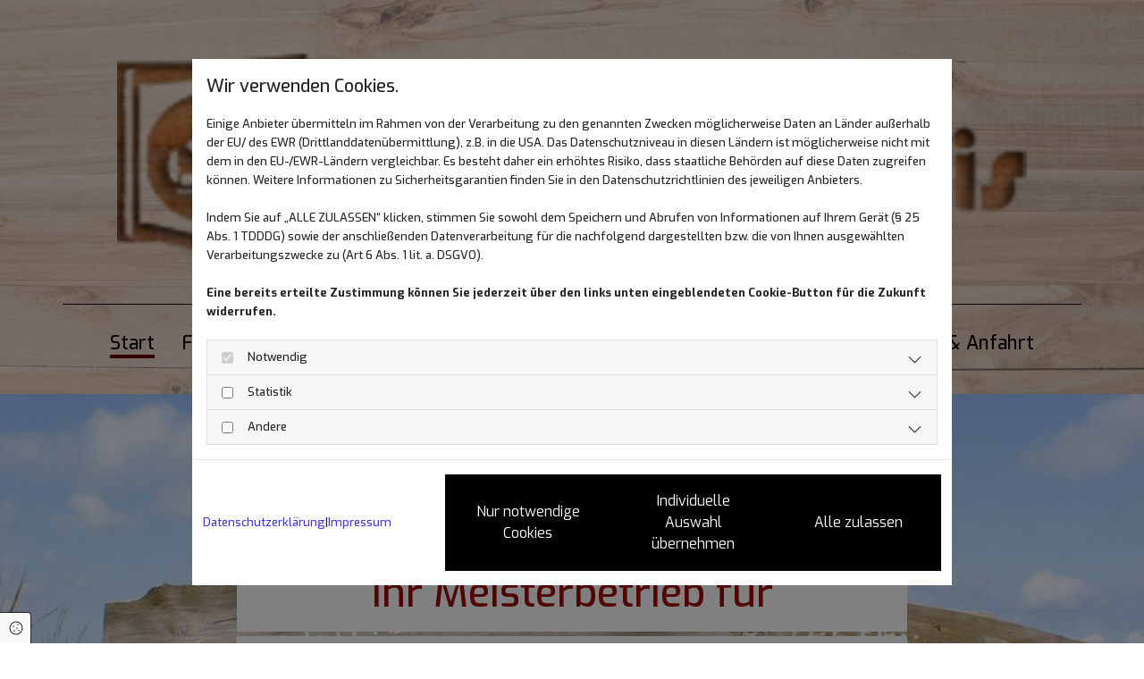

--- FILE ---
content_type: text/html; charset=UTF-8
request_url: https://www.lengerhuis.de/
body_size: 6829
content:
<!DOCTYPE html>
<html lang="de">

<head>
    <meta charset="utf-8">
    <meta name="viewport" content="width=device-width, initial-scale=1, shrink-to-fit=no">
    <script type="application/ld+json">{"@context":"https:\/\/schema.org","@type":"WebPage","name":"Start","dateModified":"2024-04-30T21:07:57+02:00","url":"https:\/\/www.lengerhuis.de\/start","description":"Tischlerei Lengerhuis auf Norderney. Auf Norderney sind Service und Vielseitigkeit gefragt. Ob im Au\u00dfen- oder Innenbereich, die Tischlerei Lengerhuis ist in der Lage, Ihnen individuelle L\u00f6sungen anzubieten.","keywords":"[company.name]","mainEntityOfPage":{"@type":"WebPage","@id":"https:\/\/www.lengerhuis.de"}}</script><meta property="title" content="Tischlerei Lengerhuis auf Norderney" /><meta name="description" content="Tischlerei Lengerhuis auf Norderney. Auf Norderney sind Service und Vielseitigkeit gefragt. Ob im Außen- oder Innenbereich, die Tischlerei Lengerhuis ist in der Lage, Ihnen individuelle Lösungen anzubieten."/><meta name="keywords" content="Gerd Lengerhuis GmbH"/><meta property="og:type" content="website" /><meta property="og:title" content="Tischlerei Lengerhuis auf Norderney" /><meta property="og:description" content="Tischlerei Lengerhuis auf Norderney. Auf Norderney sind Service und Vielseitigkeit gefragt. Ob im Außen- oder Innenbereich, die Tischlerei Lengerhuis ist in der Lage, Ihnen individuelle Lösungen anzubieten."/><meta name="twitter:card" content="summary" /><link rel="canonical" href="https://www.lengerhuis.de/" /><meta property="og:url" content="https://www.lengerhuis.de/" /><meta name="google-site-verification" content="If5HqU2mB7q-uQs7LTJVONTUd3aLn4TOodiufpxxifQ" />
    <title>Tischlerei Lengerhuis auf Norderney</title>
            <link rel="stylesheet" href="/static/builds/vendor-v2.css?id=69e2847aaa60a35046d2b8ee922cbc1d"/>
            <link rel="stylesheet" href="/static/builds/site.css?id=b93ed29c9e53a8e63a4dafa897e8654e"/>
                <link rel="Shortcut Icon" type="image/x-icon" href="https://assets.coco-online.de/28541714504069-R82ZPV7P/favicon.png"/>
        <link rel="dns-prefetch" href="https://assets.coco-online.de">
    <link rel="preconnect" href="https://assets.coco-online.de" crossorigin>
    <style>
        @font-face { font-family: 'Exo'; font-style: normal; font-weight: 400; font-display: swap; src: url(/assets/static/fonts/exo/537d4505960e9a7b63b5147e780cef2f.woff2) format('woff2'); unicode-range: U+0102-0103, U+0110-0111, U+0128-0129, U+0168-0169, U+01A0-01A1, U+01AF-01B0, U+0300-0301, U+0303-0304, U+0308-0309, U+0323, U+0329, U+1EA0-1EF9, U+20AB; } @font-face { font-family: 'Exo'; font-style: normal; font-weight: 400; font-display: swap; src: url(/assets/static/fonts/exo/42edc0fe5c89e7588a68fbf6fb9bd4db.woff2) format('woff2'); unicode-range: U+0100-02AF, U+0304, U+0308, U+0329, U+1E00-1E9F, U+1EF2-1EFF, U+2020, U+20A0-20AB, U+20AD-20CF, U+2113, U+2C60-2C7F, U+A720-A7FF; } @font-face { font-family: 'Exo'; font-style: normal; font-weight: 400; font-display: swap; src: url(/assets/static/fonts/exo/c7213dc6eade77c40e9fc8eb6a83c1dc.woff2) format('woff2'); unicode-range: U+0000-00FF, U+0131, U+0152-0153, U+02BB-02BC, U+02C6, U+02DA, U+02DC, U+0304, U+0308, U+0329, U+2000-206F, U+2074, U+20AC, U+2122, U+2191, U+2193, U+2212, U+2215, U+FEFF, U+FFFD; }  @font-face { font-family: 'Exo'; font-style: normal; font-weight: 700; font-display: swap; src: url(/assets/static/fonts/exo/537d4505960e9a7b63b5147e780cef2f.woff2) format('woff2'); unicode-range: U+0102-0103, U+0110-0111, U+0128-0129, U+0168-0169, U+01A0-01A1, U+01AF-01B0, U+0300-0301, U+0303-0304, U+0308-0309, U+0323, U+0329, U+1EA0-1EF9, U+20AB; } @font-face { font-family: 'Exo'; font-style: normal; font-weight: 700; font-display: swap; src: url(/assets/static/fonts/exo/42edc0fe5c89e7588a68fbf6fb9bd4db.woff2) format('woff2'); unicode-range: U+0100-02AF, U+0304, U+0308, U+0329, U+1E00-1E9F, U+1EF2-1EFF, U+2020, U+20A0-20AB, U+20AD-20CF, U+2113, U+2C60-2C7F, U+A720-A7FF; } @font-face { font-family: 'Exo'; font-style: normal; font-weight: 700; font-display: swap; src: url(/assets/static/fonts/exo/c7213dc6eade77c40e9fc8eb6a83c1dc.woff2) format('woff2'); unicode-range: U+0000-00FF, U+0131, U+0152-0153, U+02BB-02BC, U+02C6, U+02DA, U+02DC, U+0304, U+0308, U+0329, U+2000-206F, U+2074, U+20AC, U+2122, U+2191, U+2193, U+2212, U+2215, U+FEFF, U+FFFD; }  @font-face { font-family: 'Exo'; font-style: normal; font-weight: 500; font-display: swap; src: url(/assets/static/fonts/exo/537d4505960e9a7b63b5147e780cef2f.woff2) format('woff2'); unicode-range: U+0102-0103, U+0110-0111, U+0128-0129, U+0168-0169, U+01A0-01A1, U+01AF-01B0, U+0300-0301, U+0303-0304, U+0308-0309, U+0323, U+0329, U+1EA0-1EF9, U+20AB; } @font-face { font-family: 'Exo'; font-style: normal; font-weight: 500; font-display: swap; src: url(/assets/static/fonts/exo/42edc0fe5c89e7588a68fbf6fb9bd4db.woff2) format('woff2'); unicode-range: U+0100-02AF, U+0304, U+0308, U+0329, U+1E00-1E9F, U+1EF2-1EFF, U+2020, U+20A0-20AB, U+20AD-20CF, U+2113, U+2C60-2C7F, U+A720-A7FF; } @font-face { font-family: 'Exo'; font-style: normal; font-weight: 500; font-display: swap; src: url(/assets/static/fonts/exo/c7213dc6eade77c40e9fc8eb6a83c1dc.woff2) format('woff2'); unicode-range: U+0000-00FF, U+0131, U+0152-0153, U+02BB-02BC, U+02C6, U+02DA, U+02DC, U+0304, U+0308, U+0329, U+2000-206F, U+2074, U+20AC, U+2122, U+2191, U+2193, U+2212, U+2215, U+FEFF, U+FFFD; }   :root { --background-color: #f8f8f8; --font-color: #252525;} .headline {color: #600; font-size: 50px; line-height: 1.2em; text-align: center; margin-bottom: 25px;}  .headline a:hover {text-decoration: underline;}  .nav .nav-item .nav-link {color: #000; line-height: 1.25em; transition: all 0.25s ease-in 0s; border-bottom-width: 4px; margin-left: 15px; margin-right: 15px;}  .nav .navbar-toggler {color: rgb(69, 69, 69); font-size: 30px;}  .nav .sublevel > .nav-item > .nav-link {font-size: 14px; background-color: rgb(255, 255, 255); padding-top: 20px; padding-bottom: 20px; padding-right: 20px;}  .nav .sublevel > .nav-item > .nav-link:hover {background-color: rgb(234, 234, 234);}  .nav nav > ul > li > ul li.active a {background-color: rgb(234, 234, 234);}  .nav .navbar-nav .active > .nav-link {border-color: #600;}  .nav .navbar-nav > .nav-item > .nav-link:hover {border-color: #600;}  .nav .navbar-nav {justify-content: center;}  .subtitle {font-weight: 500; color: #a00706; font-size: 31px; line-height: 1em; text-align: center; margin-bottom: 20px;}  .preamble {font-size: 22px; line-height: 1.5em; letter-spacing: 0em; margin-bottom: 5px;}  .bodytext {line-height: 1.8em; margin-bottom: 5px;}  .bodytext a {color: #a00706;}  .bodytext a:hover {text-decoration: underline;}  .smalltext {line-height: 1.2em; letter-spacing: 0em; font-size: 11px; margin-bottom: 5px;}  body p {margin-bottom: 0;} body {background-color: rgb(255, 255, 255); background-repeat: repeat-y; background-size: contain; background-position: 50% 50%; font-family: Exo; font-weight: 500; font-size: 21px; line-height: 1em;}  body a {color: rgb(68, 58, 223); text-decoration: none;}  .scroll-top {width: 40px; height: 40px; background-color: #600;}  .scroll-top span::before {color: #fff;}  .scroll-top:hover {background-color: rgba(102, 0, 0, 0.7);}  body a:hover {text-decoration: underline;}  .site-container {padding-left: 0px; padding-right: 0px;}  .btn.btn-default {border-radius: 3px; border-width: 0px; background-color: #000; color: rgb(255, 255, 255); font-size: 16px; border-top-left-radius: 0px; border-top-right-radius: 0px; border-bottom-left-radius: 0px; border-bottom-right-radius: 0px; margin-top: 20px; padding-left: 22px; padding-top: 18px; padding-bottom: 18px; padding-right: 22px;}  .btn.btn-default:hover {background-color: #a00706;}  .btn .fa {margin-right: 7px;}  .form .label {padding-bottom: 0px; margin-bottom: 10px;}  .form .form-check-label {font-size: 16px; line-height: 1.6em; margin-left: 0px; margin-right: 20px;}  .form .form-control {border-radius: 3px; border-width: 1px; border-top-left-radius: 0px; border-top-right-radius: 0px; border-bottom-left-radius: 0px; border-bottom-right-radius: 0px; border-color: rgb(204, 204, 204); margin-top: 0px; margin-bottom: 20px; padding-left: 15px; padding-top: 15px; padding-bottom: 15px; padding-right: 15px; color: #000; font-size: 15px;}  .form .form-submit {margin-top: 20px;}  .form .form-check-label a {color: #600;}  .form .form-check-label a:hover {color: rgba(102, 0, 0, 0.7); text-decoration: underline;}  .form .smalltext {font-size: 13px;} .form {padding-left: 0px; padding-top: 0px; padding-bottom: 0px; padding-right: 0px;}  .row {padding-left: 30px; padding-bottom: 60px; padding-right: 30px;}  .col {padding-left: 15px; padding-right: 15px;}  .smallsubtitle {color: #a00706; font-size: 26px; line-height: 1em; text-align: center; margin-bottom: 20px;}  .spottext {font-size: 63px; color: rgb(255, 255, 255); line-height: 1.2em; text-align: center; margin-bottom: 20px;}  .footertext {font-weight: 500; color: #fff; font-size: 15px; line-height: 1.6em; margin-bottom: 5px;}  .footertext a {color: #fff;}  .footertext a:hover {text-decoration: underline;}  .companyname {font-size: 22px; text-align: left; line-height: 1.2em;}  .companyname a {color: rgb(96, 96, 96);}  .smallspottext {line-height: 1.5em; color: rgb(255, 255, 255); text-align: center; font-size: 22px; margin-bottom: 5px;}  .locale {text-align: right;}  .locale ul li a {transition: all 0.25s ease-in 0s; color: rgb(255, 255, 255);}  .locale ul li {background-color: rgb(69, 69, 69); padding-top: 5px; padding-right: 15px; padding-bottom: 5px; padding-left: 15px;}  .btn.button2 {border-width: 2px; border-radius: 3px; background-color: rgba(255, 255, 255, 0.7); color: #000; font-size: 16px; line-height: 1em; border-left-width: 1px; border-top-width: 1px; border-bottom-width: 1px; border-right-width: 1px; border-top-left-radius: 0px; border-top-right-radius: 0px; border-bottom-left-radius: 0px; border-bottom-right-radius: 0px; border-color: rgb(255, 255, 255); margin-top: 20px; padding-left: 22px; padding-top: 18px; padding-bottom: 18px; padding-right: 22px;}  .btn.button2:hover {background-color: rgba(102, 0, 0, 0.7); color: #fff; border-color: rgba(255, 255, 255, 0.498039);}  .btn.button2 i {margin-right: 7px;}  .hr {width: 100%; border-top-width: 1px; border-color: #600; display: table; margin-left: auto; margin-top: 30px; margin-bottom: 30px; margin-right: auto;}  .socialmedia {text-align: right; font-size: 19px;}  .socialmedia li {margin-left: 10px; margin-bottom: 10px;}  .paymenticons li {margin-left: 5px; margin-bottom: 5px; padding-bottom: 40px;}  .list.linklist .list-item {color: #fff; background-color: #000; margin-bottom: 1px; padding-left: 20px; padding-top: 20px; padding-bottom: 20px; padding-right: 20px; align-items: center;}  .list.linklist .list-item:hover {background-color: #600;}  .list.linklist .list-item .list-icon {margin-top: 0px; margin-bottom: 0px; color: #fff; font-size: 15px; margin-right: 4px; height: auto;}  .list.linklist .list-title {color: #600; font-size: 50px; line-height: 1.2em; text-align: center; margin-bottom: 25px;}  .breadcrumb li a {margin-bottom: 10px; margin-left: 10px; margin-right: 10px;}  .btn.button3 {border-radius: 3px; border-width: 0px; background-color: #a00706; color: rgb(255, 255, 255); font-size: 16px; border-top-left-radius: 0px; border-top-right-radius: 0px; border-bottom-left-radius: 0px; border-bottom-right-radius: 0px; margin-top: 20px; padding-left: 22px; padding-top: 18px; padding-bottom: 18px; padding-right: 22px;}  .btn.button3:hover {background-color: rgba(160, 7, 6, 0.7);}  .btn .fa {margin-right: 7px;}  .html {padding-top: 0px; padding-bottom: 0px;}  .list p.list-item .list-text {font-size: 17px;}  .list p.list-item .list-icon {margin-top: 0px; margin-bottom: 0px; color: #600; font-size: 15px; margin-left: 10px; margin-right: 10px; height: 28px;}  .list .itemSubtext {font-size: 14px;}  .list .btn-list {border-radius: 0; border: none;}  .accordion .accordion-btn {font-weight: 500; color: #fff; font-size: 17px; line-height: 1em; text-align: center; background-color: #a00706; margin-top: 5px; padding-left: 20px; padding-top: 20px; padding-bottom: 20px; padding-right: 20px;}  .accordion .card-body {border-left-width: 1px; border-bottom-width: 1px; border-right-width: 1px; border-color: #ccc; padding-left: 30px; padding-top: 30px; padding-bottom: 30px; padding-right: 30px;}  .accordion .accordion-btn:hover {background-color: rgba(160, 7, 6, 0.7);}  .accordion .accordion-btn[aria-expanded="true"] {background-color: rgba(160, 7, 6, 0.7);}  .hover-overlay .hover-text {color: #fff; text-align: center;}  .hover-overlay {background-color: rgba(160, 7, 6, 0.7);}  .lightheadline {color: #fff; font-size: 45px; line-height: 1em; margin-bottom: 20px;}  .lightsubtitle {color: #fff; font-size: 30px; line-height: 1em; margin-bottom: 20px;}  .lightsmallsubtitle {color: #fff; font-size: 24px; line-height: 1em; margin-bottom: 20px;}  .lightbodytext {color: #fff; line-height: 1.8em; margin-bottom: 5px;}  .lightbodytext a {color: #fff; text-decoration: underline;}  .lightbodytext a:hover {text-decoration: underline;}  .darkspottext {color: #a00706; font-size: 46px; line-height: 1em; text-align: center;}  .quick-link-nav .link-icon {width: 30px;}  .popup-modal .popup-title {color: #600; font-size: 50px; line-height: 1.2em; text-align: center; margin-bottom: 25px;}  .popup-modal .btn.btn-default {display: table;}  #ro6631418e95f45 {padding-top: 40px; padding-bottom: 40px;}  #mo6631418e95db5 {margin-left: auto; margin-right: auto;}  #co6631418e95ebd {margin-left: 0px; margin-right: 0px; margin-top: 30px; margin-bottom: 30px;}  #mo6631418e95e71 {border-color: #000; margin-left: 0; margin-right: auto; margin-top: 0px; margin-bottom: 0px;}  #content {background-position: 50% 0%; background-repeat: repeat-y;}  #ro6631418e96451 {background-color: #a00706; padding-top: 60px;}  #ro6631418e2a89d {background-repeat: no-repeat; background-size: cover; background-position: 50% 50%; padding-top: 180px; padding-bottom: 180px;}  #mo6631418e2a761 {background-color: #fff; padding-left: 20px; padding-top: 20px; padding-bottom: 20px; padding-right: 20px;}  #mo6631418e2a814 {background-color: #fff; margin-top: 5px; padding-left: 20px; padding-top: 20px; padding-bottom: 20px; padding-right: 20px;}  #ro6631418e2a9f4 {padding-top: 60px;}  #ro6631418e2af1e {background-color: rgba(255, 255, 255, 0.7); padding-top: 60px;}  #mo6631418e2aaa7 {margin-top: 30px;}  #mo6631418e2ab95 {display: table;}  #mo6631418e2ac61 {margin-top: 30px;}  #mo6631418e2ad3a {display: table;}  #mo6631418e2adf8 {margin-top: 30px;}  #mo6631418e2aed0 {display: table;}  #ro6631418e2b0f4 {padding-top: 60px;}  @media only screen and (max-width:1023px) {.nav .navbar-toggler {color: #600; font-size: 40px;}  .nav .navbar-toggler:hover {color: #600;}  .nav .nav-item .nav-link {border-style: none; margin-left: 0px; margin-right: 0px; padding-left: 15px; padding-top: 15px; padding-bottom: 15px; padding-right: 15px; color: #fff;}  .nav .navbar-nav .active > .nav-link {text-decoration: underline;}  .nav .nav-item .nav-link:hover {text-decoration: underline;}  .nav .navbar-nav {justify-content: right;} .nav.menu-opened .navbar-nav {background-color: #000;}  .custom1 {line-height: 1.2em;}  body {font-size: 18px;}  .headline {font-size: 35px; line-height: 1.3em; margin-bottom: 15px;}  .subtitle {font-size: 28px; line-height: 1.3em; margin-bottom: 15px;}  .preamble {font-size: 18px;}  .smallsubtitle {font-size: 23px; line-height: 1.3em; margin-bottom: 15px;}  .smalltext {font-size: 12px;}  .spottext {font-size: 50px;}  .smallspottext {font-size: 18px;}  .companyname {font-size: 18px;}  .footertext {font-size: 14px;}  .accordion .accordion-btn {font-size: 16px;}  .lightheadline {font-size: 35px; line-height: 1.3em; margin-bottom: 15px;}  .lightsubtitle {font-size: 28px; line-height: 1.3em; margin-bottom: 15px;}  .lightsmallsubtitle {font-size: 23px; line-height: 1.3em; margin-bottom: 15px;}  .list p.list-item .list-text {font-size: 16px;}  .darkspottext {font-size: 40px;}  #mo6631418e95db5 {margin-left: 0px; margin-right: auto;}  #content {margin-bottom: 0px; margin-top: 0px;}  #co6631418e96443 {margin-left: 0px; margin-right: 0px; margin-top: 30px;} } @media only screen and (max-width:576px) {.nav .sublevel > .nav-item > .nav-link {font-size: 15px; background-color: rgba(255, 255, 255, 0); padding-left: 10px; padding-top: 10px; padding-bottom: 10px; padding-right: 10px;}  .nav .navbar-toggler {font-size: 28px;}  .nav .navbar-toggler:hover {color: #600;}  .nav .nav-item .nav-link:hover {text-decoration: underline;}  .nav .navbar-nav .active > .nav-link {font-weight: 500; text-decoration: underline;} .nav.menu-opened .navbar-nav {background-color: #000;}  .headline {font-size: 26px;}  .subtitle {font-size: 24px;}  .preamble {font-size: 20px;}  .bodytext {line-height: 1.85em;}  .row {padding-left: 15px; padding-bottom: 40px; padding-right: 15px;}  .form .form-check-label {margin-right: 10px; margin-bottom: 10px;}  .spottext {font-size: 39px;}  .smallsubtitle {font-size: 20px;}  .smallspottext {font-size: 20px;}  .companyname {font-size: 20px;}  .socialmedia {text-align: center; font-size: 22px;}  .socialmedia li a {width: 45px; height: 45px;}  .socialmedia li {margin-left: 5px; margin-right: 5px;}  .lightheadline {font-size: 26px;}  .lightsubtitle {font-size: 24px;}  .lightsmallsubtitle {font-size: 20px;}  .lightbodytext {line-height: 1.85em;}  .darkspottext {font-size: 27px; line-height: 1.2em;}  #ro6631418e96451 {padding-bottom: 60px;}  #co6631418e96303 {margin-left: 0px; margin-right: 0px; margin-bottom: 30px;}  #mo6631418e9629c {margin-top: 0px; margin-right: 0px; margin-bottom: 0px; margin-left: 0px;}  #co6631418e963dd {margin-left: 0px; margin-right: 0px; margin-bottom: 30px;}  #ro6631418e2a89d {padding-top: 100px; padding-bottom: 100px;}  #ro6631418e2a9f4 {padding-top: 40px;}  #ro6631418e2af1e {padding-top: 40px;}  #co6631418e2abd8 {margin-left: 0px; margin-right: 0px; margin-bottom: 40px;}  #co6631418e2ad78 {margin-left: 0px; margin-right: 0px; margin-bottom: 40px;}  #ro6631418e2b0f4 {padding-top: 40px;}  #co6631418e2b0e5 {margin-left: 0px; margin-right: 0px; margin-top: 30px;} }body {background-image: url(https://assets.coco-online.de/28541714504068-60DaOarL/background_full_w.jpg)} #ro6631418e2a89d {background-image: url(https://assets.coco-online.de/28541714504070-J2pTSv1S/header-start_full_w.jpg)} @media only screen and (max-width:1023px) {body {background-image: url(https://assets.coco-online.de/28541714504068-60DaOarL/background_large_w.jpg)} body.has-bg-video > video {display: none;} #ro6631418e2a89d {background-image: url(https://assets.coco-online.de/28541714504070-J2pTSv1S/header-start_large_w.jpg)} #ro6631418e2a89d.has-bg-video > video {display: none;} }@media only screen and (max-width:576px) {body {background-image: url(https://assets.coco-online.de/28541714504068-60DaOarL/background_small_w.jpg)} body.has-bg-video > video {display: none;} #ro6631418e2a89d {background-image: url(https://assets.coco-online.de/28541714504070-J2pTSv1S/header-start_small_w.jpg)} #ro6631418e2a89d.has-bg-video > video {display: none;} } .bodytext {
  -moz-hyphens: auto;
   -o-hyphens: auto;
   -webkit-hyphens: auto;
   -ms-hyphens: auto;
   hyphens: auto;
}
p {
  word-wrap:break-word;
}

body#page-22692 h1,
body#page-22692 h2,
body#page-22692 h3,
body#page-22692 h4,
body#page-22693 h1,
body#page-22693 h2,
body#page-22693 h3,
body#page-22693 h4 {
text-align: left;
}
#jmdcontent h1, #jmdcontent h2, #jmdcontent h3, #jmdcontent h4, #jmdcontent h5, #jmdcontent h6 {
    margin: 1.5em 0 1em 0;
}

#jmdcontent {
    font-size: 14px;
    line-height: 1.5;
    text-align: left;
}

#jmdcontent a {
    word-break: break-word;
}

#jmdcontent code {
    background-color: #f5f5f5;
    color: #bd4147;
    box-shadow: 0 2px 1px -1px rgba(0,0,0,.2), 0 1px 1px 0 rgba(0,0,0,.14), 0 1px 3px 0 rgba(0,0,0,.12);
    display: inline-block;
    border-radius: 3px;
    white-space: pre-wrap;
    font-size: 85%;
    font-weight: 900;
}

#jmdcontent code:after, #jmdcontent code:before {
    content: "\A0";
    letter-spacing: -1px;
}

#jmdcontent table {
    border: solid 1px #EEEEEE;
    border-collapse: collapse;
    border-spacing: 0;
    font-size: 0.9em;
    line-height: normal;
}

#jmdcontent table thead th {
    background-color: #EFEFEF;
    padding: 10px;
    text-align: left;
    color: black;
    margin: revert;
    width: revert;
    height: revert;
}

#jmdcontent table tbody td {
    border: solid 1px #EEEEEE;
    padding: 10px;
}

#jmdcontent .cancellation-policy, #jmdcontent .jmd-bordered {
    border: solid 1px;
    padding: 0em 1em;
}

#jmdcontent ol {
  counter-reset: item;
}

#jmdcontent ol > li {
  display: block;
}

#jmdcontent li {
 list-style-position: outside !important;
}

#jmdcontent ol > li >*:first-child:before {
  content: counters(item, ".") ". ";
  counter-increment: item
}

@media (max-width: 1600px) {

    #jmdcontent table, #jmdcontent thead, #jmdcontent tbody, #jmdcontent tfoot,
    #jmdcontent tr, #jmdcontent th, #jmdcontent td {
        display: block;
    }

    #jmdcontent thead tr, #jmdcontent tfoot tr > th {
        display: none;
    }

    #jmdcontent tr {
        border: 1px solid #ccc;
        margin-bottom: 1em;
    }

    #jmdcontent tr:last-child {
        margin-bottom: 0;
    }

    #jmdcontent table tbody  td {
        border: none;
        border-bottom: 1px solid #eee;
        position: relative;
        white-space: normal;
        text-align: left;
        padding: 5px 10px 5px calc(30% + 20px);
    }

    #jmdcontent table tbody td:before {
        content: attr(data-header);
        position: absolute;
        top: 1px;
        left: 1px;
        width: 30%;
        padding: 5px 10px;
        white-space: nowrap;
        text-align: left;
        font-weight: bold;
    }
} 
    </style>
</head>

<body id="page-22685"
      class=" ">

<div class="container-fluid site-container">
    <div id="main-container" class="row main-row">
        <div class="col main-col">
                            <header
                    data-overlap-threshold="auto"
                    class=" nav-only">
                                            <div class="container">
            <div class="row row-col-fixed" id="ro6631418e95f45">
                                    <div class="col-stack-fixed">
                                                                            <div id="co6631418e95e56" class="col col-lg-12 col-md-7 col-sm-10 ">
            <a href="/start"><img src="https://assets.coco-online.de/28541714504071-0AvRfO6n/logo.png" width="407" height="108" alt="Logo - [company.name]" id="mo6631418e95db5" srcset="https://assets.coco-online.de/28541714504071-0AvRfO6n/logo_small_w.png 512w" class="module image image" /></a>
                </div>
                                                    <div id="co6631418e95ebd" class="col col-sm-12 d-none-md d-none-sm ">
            <div aria-hidden="true" id="mo6631418e95e71" class="module hr"></div>
                </div>
                                                    <div id="co6631418e95f39" class="col col-lg-12 col-md-5 col-sm-2 ">
            <nav  aria-label="Hauptmenü" id="mo6631418e95ef1" class="module nav direction-right mobile_md has-items-arrow"><button class="navbar-toggler" type="button" aria-label="Toggle navigation"><i class="fa fa-bars"></i></button><ul class="nav-menu navbar-nav"><li class="close-mobile-nav" aria-hidden="true" role="button" tabindex="-1"><i class="fa fa-times"></i></li><li class="nav-item active"><a title="Start" class="nav-link" href="/"><span class="nav-label pos-none"><span class="text">Start</span></span></a></li><li class="nav-item "><a title="Fenster & Türen" class="nav-link" href="/fenster-und-tueren"><span class="nav-label pos-none"><span class="text">Fenster & Türen</span></span></a></li><li class="nav-item "><a title="Innenausbau" class="nav-link" href="/innenausbau"><span class="nav-label pos-none"><span class="text">Innenausbau</span></span></a></li><li class="nav-item "><a title="Reparaturservice" class="nav-link" href="/reparaturservice"><span class="nav-label pos-none"><span class="text">Reparaturservice</span></span></a></li><li class="nav-item "><a title="Möbelbau" class="nav-link" href="/moebelbau"><span class="nav-label pos-none"><span class="text">Möbelbau</span></span></a></li><li class="nav-item "><a title="Über uns" class="nav-link" href="/ueber-uns"><span class="nav-label pos-none"><span class="text">Über uns</span></span></a></li><li class="nav-item "><a title="Kontakt & Anfahrt" class="nav-link" href="/kontakt-und-anfahrt"><span class="nav-label pos-none"><span class="text">Kontakt & Anfahrt</span></span></a></li></ul></nav>
                </div>
                                                                    </div>
                            </div>
        </div>
                                        </header>
                                        <div class="container-fluid">
            <div class="row content-row" id="content">
                                                                    <div id="dc6631418e9626a" class="col col-sm-12">
            <div class="container">
            <div class="row has-bg row-col-fixed" id="ro6631418e2a89d">
                                    <div class="col-stack-fixed">
                                                                            <div id="co6631418e2a734" class="col col-sm-12 col-md-12 emptycol col-lg-2 d-none-md d-none-sm ">
            </div>
                                                    <div id="co6631418e2a875" class="col col-sm-12 col-md-12 col-lg-8 ">
            <div id="mo6631418e2a761" class="module text "><p class="darkspottext">Ihr Meisterbetrieb für</p></div>
                <div id="mo6631418e2a814" class="module text "><p class="darkspottext">Holzverarbeitung auf Norderney</p></div>
                </div>
                                                    <div id="co6631418e2a882" class="col col-sm-12 col-md-12 emptycol col-lg-2 d-none-md d-none-sm ">
            </div>
                                                                    </div>
                            </div>
        </div>
                <div class="container">
            <div class="row row-col-fixed" id="ro6631418e2a9f4">
                                    <div class="col-stack-fixed">
                                                                            <div id="co6631418e2a9e9" class="col col-sm-12 ">
            <div id="mo6631418e2a8c1" class="module text "><h1 class="headline">Herzlich Willkommen bei der Tischlerei Lengerhuis auf Norderney</h1></div>
                <div id="mo6631418e2a919" class="module text "><h2 class="subtitle">Schön, dass Sie uns besuchen möchten.</h2></div>
                <div aria-hidden="true" id="mo6631418e2a96b" class="module hr"></div>
                <div id="mo6631418e2a9a4" class="module text "><p class="bodytext">Unser Meisterbetrieb wurde 1948 von G. Lengerhuis sen. gegründet und wird seit 1991 in der dritten Generation von Gerd Lengerhuis geleitet. Wir gehören der Tischlerinnung Aurich-Norden an.</p><p class="bodytext">Auf unserer Insel sind Service und Vielseitigkeit gefragt. Ob im Außen- oder Innenbereich, wir sind in der Lage, Ihnen individuelle Lösungen anzubieten. Menschen, nicht Maschinen, setzen Akzente in unserer vielfältigen Produktion.</p><p class="bodytext">Ihr Team der Tischlerei Lengerhuis</p></div>
                </div>
                                                                    </div>
                            </div>
        </div>
                <div class="container">
            <div class="row row-col-fixed" id="ro6631418e2af1e">
                                    <div class="col-stack-fixed">
                                                                            <div id="co6631418e2abd8" class="col flexcol col-md-4 col-lg-4 col-sm-12 flex-column">
            <a href="/fenster-und-tueren"><img src="https://assets.coco-online.de/28541714504068-m1X9KmxC/teaser-fenster-tueren.jpg" width="900" height="600" alt="Fenster und Türen - [company.name]" id="mo6631418e2aa26" srcset="https://assets.coco-online.de/28541714504068-m1X9KmxC/teaser-fenster-tueren_small_w.jpg 512w, https://assets.coco-online.de/28541714504068-m1X9KmxC/teaser-fenster-tueren_medium_w.jpg 768w, https://assets.coco-online.de/28541714504068-m1X9KmxC/teaser-fenster-tueren_large_w.jpg 1512w" class="module image image" loading="lazy" decoding="async" /></a>
                <div id="mo6631418e2aaa7" class="module text "><h3 class="smallsubtitle" style="text-align: left;">Türen &amp; Fenster</h3></div>
                <div id="mo6631418e2aaff" class="module text "><p class="bodytext">Neue Fenster und Türen prägen den ersten Eindruck Ihres Hauses. Daher ist Qualität hier besonders wichtig. Bei uns bekommen Sie Fenster und Türen nicht nur in einer riesigen Auswahl, sondern auch maßgenau und ganz nach Ihren Vorstellungen.</p></div>
                <div aria-hidden="true" class="module autospacer"></div>
                <a role="button" class="module btn btn-default" title="" id="mo6631418e2ab95" href="/fenster-und-tueren"><i class="fa fa-angle-double-right"></i> Lesen Sie mehr</a>
                </div>
                                                    <div id="co6631418e2ad78" class="col flexcol col-md-4 col-lg-4 col-sm-12 flex-column">
            <a href="/innenausbau"><img src="https://assets.coco-online.de/28541714504067-neWZPvzU/teaser-innenausbau.jpg" width="900" height="600" alt="Innenausbau - [company.name]" id="mo6631418e2abfa" srcset="https://assets.coco-online.de/28541714504067-neWZPvzU/teaser-innenausbau_small_w.jpg 512w, https://assets.coco-online.de/28541714504067-neWZPvzU/teaser-innenausbau_medium_w.jpg 768w, https://assets.coco-online.de/28541714504067-neWZPvzU/teaser-innenausbau_large_w.jpg 1512w" class="module image image" loading="lazy" decoding="async" /></a>
                <div id="mo6631418e2ac61" class="module text "><h3 class="smallsubtitle" style="text-align: left;">Innenausbau</h3></div>
                <div id="mo6631418e2acb1" class="module text "><p class="bodytext">Ein Innenausbau schafft neue Wohnqualität und bietet die Möglichkeit die eigene Wohnung ganz nach Wunsch zu gestalten. Wir von der Tischlerei Lengerhuis auf Norderney liefern Ihnen dazu die passenden Fußböden, Treppen, Innentüren und Raumteiler.</p></div>
                <div aria-hidden="true" class="module autospacer"></div>
                <a role="button" class="module btn btn-default" title="" id="mo6631418e2ad3a" href="/innenausbau"><i class="fa fa-angle-double-right"></i> Lesen Sie mehr</a>
                </div>
                                                    <div id="co6631418e2af10" class="col flexcol col-md-4 col-lg-4 col-sm-12 flex-column">
            <a href="/moebelbau"><img src="https://assets.coco-online.de/28541714504067-ekwRFNBy/teaser-moebelbau.jpg" width="900" height="600" alt="Möbelbau - [company.name]" id="mo6631418e2ad95" srcset="https://assets.coco-online.de/28541714504067-ekwRFNBy/teaser-moebelbau_small_w.jpg 512w, https://assets.coco-online.de/28541714504067-ekwRFNBy/teaser-moebelbau_medium_w.jpg 768w, https://assets.coco-online.de/28541714504067-ekwRFNBy/teaser-moebelbau_large_w.jpg 1512w" class="module image image" loading="lazy" decoding="async" /></a>
                <div id="mo6631418e2adf8" class="module text "><h3 class="smallsubtitle" style="text-align: left;">Möbelbau</h3></div>
                <div id="mo6631418e2ae47" class="module text "><p class="bodytext">Für Ihre Einrichtungen in Laden, Ferienwohnung, Fremdenzimmer ebenso wie im privaten Bereich finden wir die optimale Lösung, funktionell und ansprechend.</p></div>
                <div aria-hidden="true" class="module autospacer"></div>
                <a role="button" class="module btn btn-default" title="" id="mo6631418e2aed0" href="/moebelbau"><i class="fa fa-angle-double-right"></i> Lesen Sie mehr</a>
                </div>
                                                                    </div>
                            </div>
        </div>
                <div class="container">
            <div class="row row-col-fixed" id="ro6631418e2b0f4">
                                    <div class="col-stack-fixed">
                                                                            <div id="co6631418e2afa0" class="col col-md-3 col-lg-3 col-sm-12 ">
            <img src="https://assets.coco-online.de/28541714504069-n0eir3W0/wuerfel-kontakt.png" width="900" height="878" alt="Kontakt Würfel - [company.name]" id="mo6631418e2af43" srcset="https://assets.coco-online.de/28541714504069-n0eir3W0/wuerfel-kontakt_small_w.png 512w, https://assets.coco-online.de/28541714504069-n0eir3W0/wuerfel-kontakt_medium_w.png 768w, https://assets.coco-online.de/28541714504069-n0eir3W0/wuerfel-kontakt_large_w.png 1512w" class="module image image" loading="lazy" decoding="async" />
                </div>
                                                    <div id="co6631418e2b0e5" class="col flexcol col-md-9 col-lg-9 col-sm-12 flex-column">
            <div aria-hidden="true" class="module autospacer"></div>
                <div id="mo6631418e2b005" class="module text "><h2 class="subtitle" style="text-align: left;">Wir sind für Sie da</h2></div>
                <div id="mo6631418e2b069" class="module text "><p class="bodytext">Wenn Sie Fragen zu einzelnen Leistungen haben, oder gern ein Angebot erstellt haben möchten, rufen Sie an unter <a href="tel:04932 927292"><span class="monoglobalWrap">04932 927292</span></a>&nbsp;oder schreiben Sie uns einfach eine <a href="mailto:info@lengerhuis.de">E-Mail</a>.</p><p class="bodytext">Wir freuen uns von Ihnen zu hören.</p></div>
                <div aria-hidden="true" class="module autospacer"></div>
                </div>
                                                                    </div>
                            </div>
        </div>
                        </div>
                                                            </div>
        </div>
                                            <footer>
                                            <div class="container">
            <div class="row row-col-fixed" id="ro6631418e96451">
                                    <div class="col-stack-fixed">
                                                                            <div id="co6631418e96303" class="col col-sm-12 col-lg-3 col-md-4 ">
            <div id="mo6631418e9629c" class="module text "><p class="footertext"><span style="font-weight: bold;">Anschrift</span></p><p class="footertext">Gerd Lengerhuis GmbH</p><p class="footertext">Im Gewerbegelände 3</p><p class="footertext">26548 Norderney</p></div>
                </div>
                                                    <div id="co6631418e963dd" class="col col-sm-12 col-md-4 col-lg-6 ">
            <div id="mo6631418e96327" class="module text d-none-sm"><p class="footertext"><span style="font-weight: bold;">Kontakt</span></p><p class="footertext">Telefon: 04932 927292</p><p class="footertext">Telefax: 04932 927294</p><p class="footertext">E-Mail: <a href="mailto:info@lengerhuis.de"><span class="monoglobalWrap">info@lengerhuis.de</span></a></p></div>
                <div id="mo6631418e9638f" class="module text d-none-md d-none-lg"><p class="footertext"><span style="font-weight: bold;">Kontakt</span></p><p class="footertext">Telefon: <a href="tel:04932 927292"><span class="monoglobalWrap">04932 927292</span></a></p><p class="footertext">Telefax: 04932 927294</p><p class="footertext">E-Mail: <a href="mailto:info@lengerhuis.de"><span class="monoglobalWrap">info@lengerhuis.de</span></a></p></div>
                </div>
                                                    <div id="co6631418e96443" class="col col-sm-12 col-md-12 col-lg-3 ">
            <div id="mo6631418e963f8" class="module text "><p class="footertext"><a href="/impressum">Impressum</a> | <a href="/datenschutz">Datenschutz</a></p></div>
                </div>
                                                                    </div>
                            </div>
        </div>
                                                            </footer>
                        <div id="fallback-legal-footer" class="container-fluid" style="
    
">
    <div class="link-container">
        <a href="/legal/imprint" target="_self">Impressum</a>
        <span class="separator">|</span>
        <a href="/legal/privacy" target="_self">Datenschutz</a>
        <span class="separator">|</span>
        <a href="/legal/accessibility" target="_self">Barrierefreiheit</a>
    </div>
</div>
        </div>
    </div>
</div>
    <a id="scroll-top-el" role="button" href="#"
       class="scroll-top bottom_right hidden"
       title="Nach oben scrollen">
        <span aria-hidden="true"></span>
    </a>
<script>
    window._vars = {
        preview: false,
        signageToken: ''
    };
</script>
<script src="/static/builds/vendor.js?id=4bef59f6f5fe957b338eb0866f4ac30c" defer></script>
<script src="/static/builds/site.js?id=c09b616697d526d4849090a67b99c863" defer></script>
<script src="/cc-scripts" defer></script>
</body>

</html>
